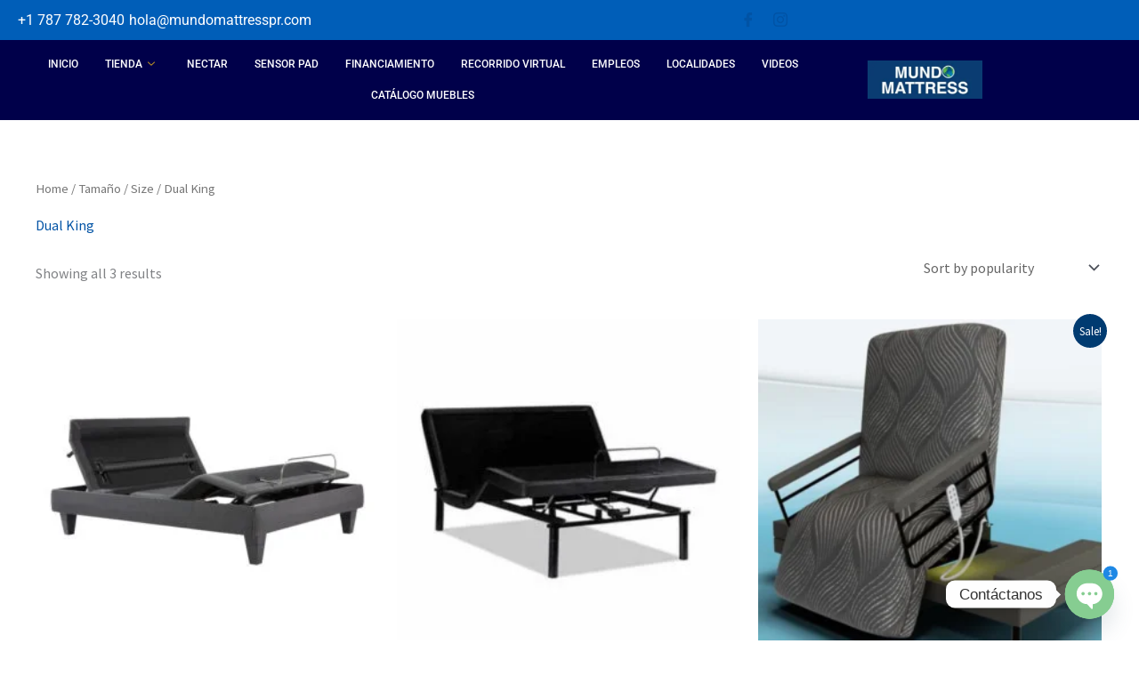

--- FILE ---
content_type: text/css
request_url: https://mundomattresspr.com/wp-content/litespeed/css/1aab7a85f85a66981878381d793a6664.css?ver=95f9c
body_size: 288
content:
.elementor-kit-2950{--e-global-color-primary:#00004A;--e-global-color-secondary:#005EB8;--e-global-color-text:#000000;--e-global-color-accent:#FF0000;--e-global-color-ee6147d:#000;--e-global-color-52ec1a83:#FFF;--e-global-color-8e6a1f5:#F3BC1B;--e-global-color-4890dd2:#1EB70B;--e-global-color-ccc92b1:#CBCBCB;--e-global-color-6e27317:#005EB8;--e-global-color-7f8ffe3:#003C71;--e-global-color-da83399:#D1DDE6;--e-global-color-a227abb:#FF0000;--e-global-typography-primary-font-weight:600;--e-global-typography-secondary-font-weight:400;--e-global-typography-text-font-weight:400;--e-global-typography-accent-font-weight:400}.elementor-kit-2950 button,.elementor-kit-2950 input[type="button"],.elementor-kit-2950 input[type="submit"],.elementor-kit-2950 .elementor-button{background-color:var(--e-global-color-secondary)}.elementor-kit-2950 e-page-transition{background-color:#FFBC7D}.elementor-section.elementor-section-boxed>.elementor-container{max-width:1200px}.e-con{--container-max-width:1200px}.elementor-widget:not(:last-child){margin-block-end:20px}.elementor-element{--widgets-spacing:20px 20px;--widgets-spacing-row:20px;--widgets-spacing-column:20px}{}h1.entry-title{display:var(--page-title-display)}@media(max-width:1024px){.elementor-section.elementor-section-boxed>.elementor-container{max-width:1024px}.e-con{--container-max-width:1024px}}@media(max-width:767px){.elementor-section.elementor-section-boxed>.elementor-container{max-width:767px}.e-con{--container-max-width:767px}}.related.products{display:none}

--- FILE ---
content_type: text/css
request_url: https://mundomattresspr.com/wp-content/litespeed/css/82e981c6dc33c95921ec7dd2eedf0aa0.css?ver=71550
body_size: 57
content:
#elementor-popup-modal-4953 .dialog-widget-content{animation-duration:0.5s;background-color:#0D003A;box-shadow:2px 8px 23px 3px rgb(0 0 0 / .2)}#elementor-popup-modal-4953{background-color:#fff0;justify-content:flex-end;align-items:flex-start;pointer-events:all}#elementor-popup-modal-4953 .dialog-message{width:360px;height:100vh;align-items:flex-start;padding:20px 20px 20px 20px}#elementor-popup-modal-4953 .dialog-close-button{display:flex;font-size:24px}#elementor-popup-modal-4953 .dialog-close-button i{color:#FFF}#elementor-popup-modal-4953 .dialog-close-button svg{fill:#FFF}#elementor-popup-modal-4953 .dialog-close-button:hover i{color:#FFF}

--- FILE ---
content_type: text/css
request_url: https://mundomattresspr.com/wp-content/litespeed/css/77ddf24584a1b19aaf7123538d14e3d9.css?ver=b6b8e
body_size: 1561
content:
.elementor-10247 .elementor-element.elementor-element-215a8bcc>.elementor-background-overlay{opacity:.5;transition:background 0.3s,border-radius 0.3s,opacity 0.3s}.elementor-10247 .elementor-element.elementor-element-215a8bcc{transition:background 0.3s,border 0.3s,border-radius 0.3s,box-shadow 0.3s;overflow:visible}.elementor-10247 .elementor-element.elementor-element-7bcbe720:not(.elementor-motion-effects-element-type-background)>.elementor-widget-wrap,.elementor-10247 .elementor-element.elementor-element-7bcbe720>.elementor-widget-wrap>.elementor-motion-effects-container>.elementor-motion-effects-layer{background-color:var(--e-global-color-accent)}.elementor-10247 .elementor-element.elementor-element-7bcbe720>.elementor-element-populated>.elementor-background-overlay{background-color:#005EB8;opacity:.5}.elementor-10247 .elementor-element.elementor-element-7bcbe720>.elementor-widget-wrap>.elementor-widget:not(.elementor-widget__width-auto):not(.elementor-widget__width-initial):not(:last-child):not(.elementor-absolute){margin-block-end:0}.elementor-10247 .elementor-element.elementor-element-7bcbe720>.elementor-element-populated{transition:background 0.3s,border 0.3s,border-radius 0.3s,box-shadow 0.3s;padding:0 0 0 0}.elementor-10247 .elementor-element.elementor-element-7bcbe720>.elementor-element-populated>.elementor-background-overlay{transition:background 0.3s,border-radius 0.3s,opacity 0.3s}.elementor-10247 .elementor-element.elementor-element-2851495b>.elementor-container>.elementor-column>.elementor-widget-wrap{align-content:center;align-items:center}.elementor-10247 .elementor-element.elementor-element-2851495b:not(.elementor-motion-effects-element-type-background),.elementor-10247 .elementor-element.elementor-element-2851495b>.elementor-motion-effects-container>.elementor-motion-effects-layer{background-color:var(--e-global-color-6e27317)}.elementor-10247 .elementor-element.elementor-element-2851495b>.elementor-background-overlay{opacity:.5;transition:background 0.3s,border-radius 0.3s,opacity 0.3s}.elementor-10247 .elementor-element.elementor-element-2851495b{transition:background 0.3s,border 0.3s,border-radius 0.3s,box-shadow 0.3s;padding:8px 0 8px 0;overflow:visible}.elementor-10247 .elementor-element.elementor-element-73921ba9>.elementor-widget-wrap>.elementor-widget:not(.elementor-widget__width-auto):not(.elementor-widget__width-initial):not(:last-child):not(.elementor-absolute){margin-block-end:0}.elementor-10247 .elementor-element.elementor-element-73921ba9>.elementor-element-populated{transition:background 0.3s,border 0.3s,border-radius 0.3s,box-shadow 0.3s;padding:0 15px 0 15px}.elementor-10247 .elementor-element.elementor-element-73921ba9>.elementor-element-populated>.elementor-background-overlay{transition:background 0.3s,border-radius 0.3s,opacity 0.3s}.elementor-10247 .elementor-element.elementor-element-2bf443f8{width:var(--container-widget-width,212.755%);max-width:212.755%;--container-widget-width:212.755%;--container-widget-flex-grow:0;--e-icon-list-icon-size:0px;--icon-vertical-offset:0px}.elementor-10247 .elementor-element.elementor-element-2bf443f8>.elementor-widget-container{margin:0 0 0 0}.elementor-10247 .elementor-element.elementor-element-2bf443f8.elementor-element{--flex-grow:0;--flex-shrink:0}.elementor-10247 .elementor-element.elementor-element-2bf443f8 .elementor-icon-list-items:not(.elementor-inline-items) .elementor-icon-list-item:not(:last-child){padding-block-end:calc(12px/2)}.elementor-10247 .elementor-element.elementor-element-2bf443f8 .elementor-icon-list-items:not(.elementor-inline-items) .elementor-icon-list-item:not(:first-child){margin-block-start:calc(12px/2)}.elementor-10247 .elementor-element.elementor-element-2bf443f8 .elementor-icon-list-items.elementor-inline-items .elementor-icon-list-item{margin-inline:calc(12px/2)}.elementor-10247 .elementor-element.elementor-element-2bf443f8 .elementor-icon-list-items.elementor-inline-items{margin-inline:calc(-12px/2)}.elementor-10247 .elementor-element.elementor-element-2bf443f8 .elementor-icon-list-items.elementor-inline-items .elementor-icon-list-item:after{inset-inline-end:calc(-12px/2)}.elementor-10247 .elementor-element.elementor-element-2bf443f8 .elementor-icon-list-icon i{color:var(--e-global-color-52ec1a83);transition:color 0.3s}.elementor-10247 .elementor-element.elementor-element-2bf443f8 .elementor-icon-list-icon svg{fill:var(--e-global-color-52ec1a83);transition:fill 0.3s}.elementor-10247 .elementor-element.elementor-element-2bf443f8 .elementor-icon-list-icon{padding-inline-end:0}.elementor-10247 .elementor-element.elementor-element-2bf443f8 .elementor-icon-list-item>.elementor-icon-list-text,.elementor-10247 .elementor-element.elementor-element-2bf443f8 .elementor-icon-list-item>a{font-family:"Roboto",Sans-serif;font-weight:400}.elementor-10247 .elementor-element.elementor-element-2bf443f8 .elementor-icon-list-text{color:var(--e-global-color-52ec1a83);transition:color 0.3s}.elementor-10247 .elementor-element.elementor-element-66bc7560>.elementor-widget-wrap>.elementor-widget:not(.elementor-widget__width-auto):not(.elementor-widget__width-initial):not(:last-child):not(.elementor-absolute){margin-block-end:0}.elementor-10247 .elementor-element.elementor-element-66bc7560>.elementor-element-populated{padding:0 15px 0 15px}.elementor-10247 .elementor-element.elementor-element-7ea8f371 .elementor-repeater-item-5eb0945>a :is(i,svg){color:var(--e-global-color-52ec1a83);fill:var(--e-global-color-52ec1a83)}.elementor-10247 .elementor-element.elementor-element-7ea8f371 .elementor-repeater-item-5eb0945>a{background-color:#fff0}.elementor-10247 .elementor-element.elementor-element-7ea8f371 .elementor-repeater-item-5eb0945>a:hover{color:var(--e-global-color-accent)}.elementor-10247 .elementor-element.elementor-element-7ea8f371 .elementor-repeater-item-5eb0945>a:hover svg path{stroke:var(--e-global-color-accent);fill:var(--e-global-color-accent)}.elementor-10247 .elementor-element.elementor-element-7ea8f371 .elementor-repeater-item-e2aa959>a :is(i,svg){color:var(--e-global-color-52ec1a83);fill:var(--e-global-color-52ec1a83)}.elementor-10247 .elementor-element.elementor-element-7ea8f371 .elementor-repeater-item-e2aa959>a:hover{color:#e4405f}.elementor-10247 .elementor-element.elementor-element-7ea8f371 .elementor-repeater-item-e2aa959>a:hover svg path{stroke:#e4405f;fill:#e4405f}.elementor-10247 .elementor-element.elementor-element-7ea8f371 .ekit_social_media{text-align:right}.elementor-10247 .elementor-element.elementor-element-7ea8f371 .ekit_social_media>li>a{text-align:center;text-decoration:none}.elementor-10247 .elementor-element.elementor-element-7ea8f371 .ekit_social_media>li{display:inline-block;margin:0 0 0 20px}.elementor-10247 .elementor-element.elementor-element-396c23b0>.elementor-container>.elementor-column>.elementor-widget-wrap{align-content:center;align-items:center}.elementor-10247 .elementor-element.elementor-element-396c23b0:not(.elementor-motion-effects-element-type-background),.elementor-10247 .elementor-element.elementor-element-396c23b0>.elementor-motion-effects-container>.elementor-motion-effects-layer{background-color:#00004A}.elementor-10247 .elementor-element.elementor-element-396c23b0{transition:background 0.3s,border 0.3s,border-radius 0.3s,box-shadow 0.3s;padding:10px 0 10px 0;overflow:visible}.elementor-10247 .elementor-element.elementor-element-396c23b0>.elementor-background-overlay{transition:background 0.3s,border-radius 0.3s,opacity 0.3s}.elementor-10247 .elementor-element.elementor-element-3b25798a>.elementor-widget-wrap>.elementor-widget:not(.elementor-widget__width-auto):not(.elementor-widget__width-initial):not(:last-child):not(.elementor-absolute){margin-block-end:0}.elementor-10247 .elementor-element.elementor-element-3b25798a>.elementor-element-populated{padding:0 15px 0 15px}.elementor-10247 .elementor-element.elementor-element-7deda29 .elementskit-navbar-nav .elementskit-submenu-panel>li>a:hover,.elementor-10247 .elementor-element.elementor-element-7deda29 .elementskit-navbar-nav .elementskit-submenu-panel>li>a:focus,.elementor-10247 .elementor-element.elementor-element-7deda29 .elementskit-navbar-nav .elementskit-submenu-panel>li>a:active,.elementor-10247 .elementor-element.elementor-element-7deda29 .elementskit-navbar-nav .elementskit-submenu-panel>li:hover>a{background-color:#fff0;background-image:linear-gradient(180deg,var(--e-global-color-8e6a1f5) 0%,#f2295b 100%)}.elementor-10247 .elementor-element.elementor-element-7deda29 .elementskit-menu-hamburger:hover{background-color:var(--e-global-color-8e6a1f5)}.elementor-10247 .elementor-element.elementor-element-7deda29{width:var(--container-widget-width,98.977%);max-width:98.977%;--container-widget-width:98.977%;--container-widget-flex-grow:0;z-index:15}.elementor-10247 .elementor-element.elementor-element-7deda29.elementor-element{--flex-grow:0;--flex-shrink:0}.elementor-10247 .elementor-element.elementor-element-7deda29 .elementskit-menu-container{height:70px;border-radius:0 0 0 0}.elementor-10247 .elementor-element.elementor-element-7deda29 .elementskit-navbar-nav>li>a{font-family:"Roboto",Sans-serif;font-size:12px;font-weight:500;text-transform:uppercase;color:var(--e-global-color-52ec1a83);padding:0 15px 0 15px}.elementor-10247 .elementor-element.elementor-element-7deda29 .elementskit-navbar-nav>li>a:hover{color:#FE0467}.elementor-10247 .elementor-element.elementor-element-7deda29 .elementskit-navbar-nav>li>a:focus{color:#FE0467}.elementor-10247 .elementor-element.elementor-element-7deda29 .elementskit-navbar-nav>li>a:active{color:#FE0467}.elementor-10247 .elementor-element.elementor-element-7deda29 .elementskit-navbar-nav>li:hover>a{color:#FE0467}.elementor-10247 .elementor-element.elementor-element-7deda29 .elementskit-navbar-nav>li:hover>a .elementskit-submenu-indicator{color:#FE0467}.elementor-10247 .elementor-element.elementor-element-7deda29 .elementskit-navbar-nav>li>a:hover .elementskit-submenu-indicator{color:#FE0467}.elementor-10247 .elementor-element.elementor-element-7deda29 .elementskit-navbar-nav>li>a:focus .elementskit-submenu-indicator{color:#FE0467}.elementor-10247 .elementor-element.elementor-element-7deda29 .elementskit-navbar-nav>li>a:active .elementskit-submenu-indicator{color:#FE0467}.elementor-10247 .elementor-element.elementor-element-7deda29 .elementskit-navbar-nav>li.current-menu-item>a{color:#FE0467}.elementor-10247 .elementor-element.elementor-element-7deda29 .elementskit-navbar-nav>li.current-menu-ancestor>a{color:#FE0467}.elementor-10247 .elementor-element.elementor-element-7deda29 .elementskit-navbar-nav>li.current-menu-ancestor>a .elementskit-submenu-indicator{color:#FE0467}.elementor-10247 .elementor-element.elementor-element-7deda29 .elementskit-navbar-nav>li>a .elementskit-submenu-indicator{font-size:8px;color:var(--e-global-color-8e6a1f5);fill:var(--e-global-color-8e6a1f5)}.elementor-10247 .elementor-element.elementor-element-7deda29 .elementskit-navbar-nav>li>a .ekit-submenu-indicator-icon{font-size:8px;color:var(--e-global-color-8e6a1f5);fill:var(--e-global-color-8e6a1f5)}.elementor-10247 .elementor-element.elementor-element-7deda29 .elementskit-navbar-nav .elementskit-submenu-panel>li>a{font-family:"Poppins",Sans-serif;font-size:15px;font-weight:400;padding:6px 0 7px 0;color:var(--e-global-color-text)}.elementor-10247 .elementor-element.elementor-element-7deda29 .elementskit-navbar-nav .elementskit-submenu-panel>li>a:hover{color:#121147}.elementor-10247 .elementor-element.elementor-element-7deda29 .elementskit-navbar-nav .elementskit-submenu-panel>li>a:focus{color:#121147}.elementor-10247 .elementor-element.elementor-element-7deda29 .elementskit-navbar-nav .elementskit-submenu-panel>li>a:active{color:#121147}.elementor-10247 .elementor-element.elementor-element-7deda29 .elementskit-navbar-nav .elementskit-submenu-panel>li:hover>a{color:#121147}.elementor-10247 .elementor-element.elementor-element-7deda29 .elementskit-navbar-nav .elementskit-submenu-panel>li.current-menu-item>a{color:#707070!important}.elementor-10247 .elementor-element.elementor-element-7deda29 .elementskit-submenu-panel{padding:15px 15px 15px 25px}.elementor-10247 .elementor-element.elementor-element-7deda29 .elementskit-navbar-nav .elementskit-submenu-panel{border-radius:0 0 0 0;min-width:220px;box-shadow:0 0 10px 0 rgb(0 0 0 / .12)}.elementor-10247 .elementor-element.elementor-element-7deda29 .elementskit-menu-hamburger{float:right;border-style:none}.elementor-10247 .elementor-element.elementor-element-7deda29 .elementskit-menu-hamburger>.ekit-menu-icon{font-size:18px;color:var(--e-global-color-52ec1a83)}.elementor-10247 .elementor-element.elementor-element-7deda29 .elementskit-menu-hamburger .elementskit-menu-hamburger-icon{background-color:var(--e-global-color-52ec1a83)}.elementor-10247 .elementor-element.elementor-element-7deda29 .elementskit-menu-hamburger:hover .elementskit-menu-hamburger-icon{background-color:var(--e-global-color-52ec1a83)}.elementor-10247 .elementor-element.elementor-element-7deda29 .elementskit-menu-hamburger:hover>.ekit-menu-icon{color:var(--e-global-color-52ec1a83)}.elementor-10247 .elementor-element.elementor-element-7deda29 .elementskit-menu-close{color:var(--e-global-color-52ec1a83)}.elementor-10247 .elementor-element.elementor-element-7deda29 .elementskit-menu-close:hover{color:var(--e-global-color-8e6a1f5)}.elementor-10247 .elementor-element.elementor-element-326d68d1>.elementor-widget-wrap>.elementor-widget:not(.elementor-widget__width-auto):not(.elementor-widget__width-initial):not(:last-child):not(.elementor-absolute){margin-block-end:0}.elementor-10247 .elementor-element.elementor-element-326d68d1>.elementor-element-populated{transition:background 0.3s,border 0.3s,border-radius 0.3s,box-shadow 0.3s;padding:0 15px 0 15px}.elementor-10247 .elementor-element.elementor-element-326d68d1>.elementor-element-populated>.elementor-background-overlay{transition:background 0.3s,border-radius 0.3s,opacity 0.3s}.elementor-10247 .elementor-element.elementor-element-dbb0d88{width:var(--container-widget-width,44.555%);max-width:44.555%;--container-widget-width:44.555%;--container-widget-flex-grow:0;text-align:end}.elementor-10247 .elementor-element.elementor-element-dbb0d88.elementor-element{--flex-grow:0;--flex-shrink:0}@media(min-width:768px){.elementor-10247 .elementor-element.elementor-element-73921ba9{width:31.249%}.elementor-10247 .elementor-element.elementor-element-66bc7560{width:43.751%}.elementor-10247 .elementor-element.elementor-element-3b25798a{width:75%}.elementor-10247 .elementor-element.elementor-element-326d68d1{width:25%}}@media(max-width:1024px){.elementor-10247 .elementor-element.elementor-element-2bf443f8 .elementor-icon-list-items:not(.elementor-inline-items) .elementor-icon-list-item:not(:last-child){padding-block-end:calc(9px/2)}.elementor-10247 .elementor-element.elementor-element-2bf443f8 .elementor-icon-list-items:not(.elementor-inline-items) .elementor-icon-list-item:not(:first-child){margin-block-start:calc(9px/2)}.elementor-10247 .elementor-element.elementor-element-2bf443f8 .elementor-icon-list-items.elementor-inline-items .elementor-icon-list-item{margin-inline:calc(9px/2)}.elementor-10247 .elementor-element.elementor-element-2bf443f8 .elementor-icon-list-items.elementor-inline-items{margin-inline:calc(-9px/2)}.elementor-10247 .elementor-element.elementor-element-2bf443f8 .elementor-icon-list-items.elementor-inline-items .elementor-icon-list-item:after{inset-inline-end:calc(-9px/2)}.elementor-10247 .elementor-element.elementor-element-7deda29 .elementskit-nav-identity-panel{padding:10px 0 10px 0}.elementor-10247 .elementor-element.elementor-element-7deda29 .elementskit-menu-container{max-width:350px;border-radius:0 0 0 0}.elementor-10247 .elementor-element.elementor-element-7deda29 .elementskit-navbar-nav>li>a{color:#000;padding:10px 15px 10px 15px}.elementor-10247 .elementor-element.elementor-element-7deda29 .elementskit-navbar-nav .elementskit-submenu-panel>li>a{padding:15px 15px 15px 15px}.elementor-10247 .elementor-element.elementor-element-7deda29 .elementskit-navbar-nav .elementskit-submenu-panel{border-radius:0 0 0 0}.elementor-10247 .elementor-element.elementor-element-7deda29 .elementskit-menu-hamburger{padding:8px 8px 8px 8px;width:45px;border-radius:3px}.elementor-10247 .elementor-element.elementor-element-7deda29 .elementskit-menu-close{padding:8px 8px 8px 8px;margin:12px 12px 12px 12px;width:45px;border-radius:3px}.elementor-10247 .elementor-element.elementor-element-7deda29 .elementskit-nav-logo>img{max-width:160px;max-height:60px}.elementor-10247 .elementor-element.elementor-element-7deda29 .elementskit-nav-logo{margin:5px 0 5px 0;padding:5px 5px 5px 5px}}@media(max-width:767px){.elementor-10247 .elementor-element.elementor-element-7ea8f371>.elementor-widget-container{padding:5px 0 5px 0}.elementor-10247 .elementor-element.elementor-element-7ea8f371 .ekit_social_media{text-align:left}.elementor-10247 .elementor-element.elementor-element-3b25798a{width:20%}.elementor-10247 .elementor-element.elementor-element-7deda29 .elementskit-navbar-nav>li>a .elementskit-submenu-indicator{font-size:16px}.elementor-10247 .elementor-element.elementor-element-7deda29 .elementskit-navbar-nav>li>a .ekit-submenu-indicator-icon{font-size:16px}.elementor-10247 .elementor-element.elementor-element-7deda29 .elementskit-navbar-nav .elementskit-submenu-panel>li>a{color:var(--e-global-color-primary)}.elementor-10247 .elementor-element.elementor-element-7deda29 .elementskit-navbar-nav .elementskit-submenu-panel>li.current-menu-item>a{color:var(--e-global-color-secondary)}.elementor-10247 .elementor-element.elementor-element-7deda29 .elementskit-menu-hamburger{float:left}.elementor-10247 .elementor-element.elementor-element-7deda29 .elementskit-menu-hamburger>.ekit-menu-icon{font-size:15px}.elementor-10247 .elementor-element.elementor-element-7deda29 .elementskit-nav-logo>img{max-width:60px;max-height:30px}.elementor-10247 .elementor-element.elementor-element-326d68d1{width:75%}.elementor-10247 .elementor-element.elementor-element-dbb0d88{width:var(--container-widget-width,145.75px);max-width:145.75px;--container-widget-width:145.75px;--container-widget-flex-grow:0}}

--- FILE ---
content_type: text/css
request_url: https://mundomattresspr.com/wp-content/litespeed/css/670da50de697b9d272219ef04b2908fc.css?ver=2a026
body_size: 1141
content:
.elementor-10340 .elementor-element.elementor-element-b9b6160{--display:flex;--position:fixed;top:0;overflow:visible}body:not(.rtl) .elementor-10340 .elementor-element.elementor-element-b9b6160{left:0}body.rtl .elementor-10340 .elementor-element.elementor-element-b9b6160{right:0}.elementor-10340 .elementor-element.elementor-element-09461e7{--spacer-size:50px}.elementor-10340 .elementor-element.elementor-element-503ed7e4:not(.elementor-motion-effects-element-type-background),.elementor-10340 .elementor-element.elementor-element-503ed7e4>.elementor-motion-effects-container>.elementor-motion-effects-layer{background-color:#FFF}.elementor-10340 .elementor-element.elementor-element-503ed7e4{box-shadow:0 10px 25px 0 rgb(0 0 0 / .1);transition:background 0.3s,border 0.3s,border-radius 0.3s,box-shadow 0.3s;margin-top:0;margin-bottom:0;overflow:visible}.elementor-10340 .elementor-element.elementor-element-503ed7e4>.elementor-background-overlay{transition:background 0.3s,border-radius 0.3s,opacity 0.3s}.elementor-10340 .elementor-element.elementor-element-2b01ce71:not(.elementor-motion-effects-element-type-background),.elementor-10340 .elementor-element.elementor-element-2b01ce71>.elementor-motion-effects-container>.elementor-motion-effects-layer{background-color:#F5F5F578}.elementor-10340 .elementor-element.elementor-element-2b01ce71{transition:background 0.3s,border 0.3s,border-radius 0.3s,box-shadow 0.3s;margin-top:0;margin-bottom:35px;padding:0 0 3px 0;overflow:visible}.elementor-10340 .elementor-element.elementor-element-2b01ce71>.elementor-background-overlay{transition:background 0.3s,border-radius 0.3s,opacity 0.3s}.elementor-10340 .elementor-element.elementor-element-3b78deb2>.elementor-element-populated{padding:35px 0 92px 35px}.elementor-10340 .elementor-element.elementor-element-82ad2fd .elementskit-section-title-wraper .elementskit-section-title{color:var(--e-global-color-accent);margin:0 0 0 0;font-family:"Roboto",Sans-serif;font-size:20px;font-weight:500;text-transform:uppercase}.elementor-10340 .elementor-element.elementor-element-82ad2fd .elementskit-section-title-wraper .elementskit-section-title:hover{color:var(--e-global-color-secondary)}.elementor-10340 .elementor-element.elementor-element-82ad2fd .elementskit-section-title-wraper .elementskit-section-title>span{color:var(--e-global-color-primary)}.elementor-10340 .elementor-element.elementor-element-82ad2fd .elementskit-section-title-wraper .elementskit-section-title:hover>span{color:#000}.elementor-10340 .elementor-element.elementor-element-82ad2fd .elementskit-section-title-wraper .elementskit-section-title span:last-child,.elementor-10340 .elementor-element.elementor-element-82ad2fd .elementskit-section-title-wraper .elementskit-section-title>span{font-size:20px}.elementor-10340 .elementor-element.elementor-element-701fb183>.elementor-widget-container{padding:0 0 0 0}.elementor-10340 .elementor-element.elementor-element-701fb183 .ekit_page_list_content{flex-direction:row}.elementor-10340 .elementor-element.elementor-element-701fb183 .elementor-icon-list-icon{display:flex;align-items:center;justify-content:center;width:14px}.elementor-10340 .elementor-element.elementor-element-701fb183 .elementor-icon-list-icon i{font-size:14px}.elementor-10340 .elementor-element.elementor-element-701fb183 .elementor-icon-list-icon svg{max-width:14px}.elementor-10340 .elementor-element.elementor-element-701fb183 .elementor-icon-list-text{color:var(--e-global-color-astglobalcolor7);margin:0 0 15px 0}.elementor-10340 .elementor-element.elementor-element-701fb183 .elementor-icon-list-item:hover .elementor-icon-list-text{color:var(--e-global-color-secondary)}.elementor-10340 .elementor-element.elementor-element-701fb183 .elementor-icon-list-item{font-size:18px;line-height:1em}.elementor-10340 .elementor-element.elementor-element-701fb183 .ekit_menu_label{align-self:center}.elementor-10340 .elementor-element.elementor-element-1ce8d2b7 .elementskit-section-title-wraper .elementskit-section-title{color:var(--e-global-color-accent);margin:0 0 0 0;font-family:"Roboto",Sans-serif;font-size:20px;font-weight:500;text-transform:uppercase}.elementor-10340 .elementor-element.elementor-element-1ce8d2b7 .elementskit-section-title-wraper .elementskit-section-title:hover{color:var(--e-global-color-secondary)}.elementor-10340 .elementor-element.elementor-element-1ce8d2b7 .elementskit-section-title-wraper .elementskit-section-title>span{color:#000}.elementor-10340 .elementor-element.elementor-element-1ce8d2b7 .elementskit-section-title-wraper .elementskit-section-title:hover>span{color:#000}.elementor-10340 .elementor-element.elementor-element-216e3352>.elementor-widget-container{margin:0 0 0 0;padding:0 0 0 0}.elementor-10340 .elementor-element.elementor-element-216e3352 .ekit_page_list_content{flex-direction:row}.elementor-10340 .elementor-element.elementor-element-216e3352 .elementor-icon-list-icon{display:flex;align-items:center;justify-content:center;width:14px}.elementor-10340 .elementor-element.elementor-element-216e3352 .elementor-icon-list-icon i{font-size:14px}.elementor-10340 .elementor-element.elementor-element-216e3352 .elementor-icon-list-icon svg{max-width:14px}.elementor-10340 .elementor-element.elementor-element-216e3352 .elementor-icon-list-text{color:#424242;margin:0 0 15px 0}.elementor-10340 .elementor-element.elementor-element-216e3352 .elementor-icon-list-item:hover .elementor-icon-list-text{color:var(--e-global-color-secondary)}.elementor-10340 .elementor-element.elementor-element-216e3352 .elementor-icon-list-item{font-size:18px;line-height:1em}.elementor-10340 .elementor-element.elementor-element-216e3352 .ekit_menu_subtitle{color:var(--e-global-color-text)}.elementor-10340 .elementor-element.elementor-element-216e3352 .ekit_menu_label{align-self:center}.elementor-10340 .elementor-element.elementor-element-36794dbf>.elementor-element-populated{padding:35px 0 30px 30px}.elementor-10340 .elementor-element.elementor-element-67e895c .elementskit-section-title-wraper .elementskit-section-title{color:var(--e-global-color-accent);margin:0 0 0 0;font-family:"Roboto",Sans-serif;font-size:20px;font-weight:500;text-transform:uppercase}.elementor-10340 .elementor-element.elementor-element-67e895c .elementskit-section-title-wraper .elementskit-section-title:hover{color:var(--e-global-color-secondary)}.elementor-10340 .elementor-element.elementor-element-67e895c .elementskit-section-title-wraper .elementskit-section-title>span{color:#000}.elementor-10340 .elementor-element.elementor-element-67e895c .elementskit-section-title-wraper .elementskit-section-title:hover>span{color:#000}.elementor-10340 .elementor-element.elementor-element-3840ac9>.elementor-widget-container{padding:0 0 0 0}.elementor-10340 .elementor-element.elementor-element-3840ac9 .ekit_page_list_content{flex-direction:row}.elementor-10340 .elementor-element.elementor-element-3840ac9 .elementor-icon-list-icon{display:flex;align-items:center;justify-content:center;width:14px}.elementor-10340 .elementor-element.elementor-element-3840ac9 .elementor-icon-list-icon i{font-size:14px}.elementor-10340 .elementor-element.elementor-element-3840ac9 .elementor-icon-list-icon svg{max-width:14px}.elementor-10340 .elementor-element.elementor-element-3840ac9 .elementor-icon-list-text{color:var(--e-global-color-astglobalcolor7);margin:0 0 15px 0}.elementor-10340 .elementor-element.elementor-element-3840ac9 .elementor-icon-list-item:hover .elementor-icon-list-text{color:var(--e-global-color-secondary)}.elementor-10340 .elementor-element.elementor-element-3840ac9 .elementor-icon-list-item{font-size:18px;line-height:1em}.elementor-10340 .elementor-element.elementor-element-3840ac9 .ekit_menu_label{align-self:center}.elementor-10340 .elementor-element.elementor-element-124ae8d2 .elementskit-section-title-wraper .elementskit-section-title{color:var(--e-global-color-accent);margin:0 0 0 0;font-family:"Roboto",Sans-serif;font-size:20px;font-weight:500;text-transform:uppercase}.elementor-10340 .elementor-element.elementor-element-124ae8d2 .elementskit-section-title-wraper .elementskit-section-title:hover{color:var(--e-global-color-secondary)}.elementor-10340 .elementor-element.elementor-element-124ae8d2 .elementskit-section-title-wraper .elementskit-section-title>span{color:#000}.elementor-10340 .elementor-element.elementor-element-124ae8d2 .elementskit-section-title-wraper .elementskit-section-title:hover>span{color:#000}.elementor-10340 .elementor-element.elementor-element-27792373 .ekit_page_list_content{flex-direction:row}.elementor-10340 .elementor-element.elementor-element-27792373 .elementor-icon-list-icon{display:flex;align-items:center;justify-content:center;width:14px}.elementor-10340 .elementor-element.elementor-element-27792373 .elementor-icon-list-icon i{font-size:14px}.elementor-10340 .elementor-element.elementor-element-27792373 .elementor-icon-list-icon svg{max-width:14px}.elementor-10340 .elementor-element.elementor-element-27792373 .elementor-icon-list-text{color:var(--e-global-color-astglobalcolor7);margin:0 0 15px 0}.elementor-10340 .elementor-element.elementor-element-27792373 .elementor-icon-list-item:hover .elementor-icon-list-text{color:var(--e-global-color-secondary)}.elementor-10340 .elementor-element.elementor-element-27792373 .elementor-icon-list-item{font-size:18px;line-height:1em}.elementor-10340 .elementor-element.elementor-element-27792373 .ekit_menu_label{align-self:center}.elementor-10340 .elementor-element.elementor-element-876bcf0>.elementor-element-populated{padding:35px 0 30px 30px}.elementor-10340 .elementor-element.elementor-element-4ce0556 .elementskit-section-title-wraper .elementskit-section-title{color:var(--e-global-color-accent);margin:0 0 0 0;font-family:"Roboto",Sans-serif;font-size:20px;font-weight:500;text-transform:uppercase}.elementor-10340 .elementor-element.elementor-element-4ce0556 .elementskit-section-title-wraper .elementskit-section-title:hover{color:var(--e-global-color-secondary)}.elementor-10340 .elementor-element.elementor-element-4ce0556 .elementskit-section-title-wraper .elementskit-section-title>span{color:#000}.elementor-10340 .elementor-element.elementor-element-4ce0556 .elementskit-section-title-wraper .elementskit-section-title:hover>span{color:#000}.elementor-10340 .elementor-element.elementor-element-701cd314 .ekit_page_list_content{flex-direction:row}.elementor-10340 .elementor-element.elementor-element-701cd314 .elementor-icon-list-icon{display:flex;align-items:center;justify-content:center;width:14px}.elementor-10340 .elementor-element.elementor-element-701cd314 .elementor-icon-list-icon i{font-size:14px}.elementor-10340 .elementor-element.elementor-element-701cd314 .elementor-icon-list-icon svg{max-width:14px}.elementor-10340 .elementor-element.elementor-element-701cd314 .elementor-icon-list-text{color:var(--e-global-color-astglobalcolor7);margin:0 0 15px 0}.elementor-10340 .elementor-element.elementor-element-701cd314 .elementor-icon-list-item:hover .elementor-icon-list-text{color:var(--e-global-color-secondary)}.elementor-10340 .elementor-element.elementor-element-701cd314 .elementor-icon-list-item{font-size:18px;line-height:1em}.elementor-10340 .elementor-element.elementor-element-701cd314 .ekit_menu_label{align-self:center}.elementor-10340 .elementor-element.elementor-element-6e7652e .elementskit-section-title-wraper .elementskit-section-title{color:var(--e-global-color-accent);margin:0 0 0 0;font-family:"Roboto",Sans-serif;font-size:20px;font-weight:500;text-transform:uppercase}.elementor-10340 .elementor-element.elementor-element-6e7652e .elementskit-section-title-wraper .elementskit-section-title:hover{color:var(--e-global-color-secondary)}.elementor-10340 .elementor-element.elementor-element-6e7652e .elementskit-section-title-wraper .elementskit-section-title>span{color:#000}.elementor-10340 .elementor-element.elementor-element-6e7652e .elementskit-section-title-wraper .elementskit-section-title:hover>span{color:#000}.elementor-10340 .elementor-element.elementor-element-f3f6d5d .ekit_page_list_content{flex-direction:row}.elementor-10340 .elementor-element.elementor-element-f3f6d5d .elementor-icon-list-icon{display:flex;align-items:center;justify-content:center;width:14px}.elementor-10340 .elementor-element.elementor-element-f3f6d5d .elementor-icon-list-icon i{font-size:14px}.elementor-10340 .elementor-element.elementor-element-f3f6d5d .elementor-icon-list-icon svg{max-width:14px}.elementor-10340 .elementor-element.elementor-element-f3f6d5d .elementor-icon-list-text{color:var(--e-global-color-astglobalcolor7);margin:0 0 15px 0}.elementor-10340 .elementor-element.elementor-element-f3f6d5d .elementor-icon-list-item:hover .elementor-icon-list-text{color:var(--e-global-color-secondary)}.elementor-10340 .elementor-element.elementor-element-f3f6d5d .elementor-icon-list-item{font-size:18px;line-height:1em}.elementor-10340 .elementor-element.elementor-element-f3f6d5d .ekit_menu_label{align-self:center}.elementor-10340 .elementor-element.elementor-element-70cd14d>.elementor-element-populated{padding:35px 0 30px 30px}.elementor-10340 .elementor-element.elementor-element-2791e60 .elementskit-section-title-wraper .elementskit-section-title{color:var(--e-global-color-accent);margin:0 0 0 0;font-family:"Roboto",Sans-serif;font-size:20px;font-weight:500;text-transform:uppercase}.elementor-10340 .elementor-element.elementor-element-2791e60 .elementskit-section-title-wraper .elementskit-section-title:hover{color:var(--e-global-color-secondary)}.elementor-10340 .elementor-element.elementor-element-2791e60 .elementskit-section-title-wraper .elementskit-section-title>span{color:#000}.elementor-10340 .elementor-element.elementor-element-2791e60 .elementskit-section-title-wraper .elementskit-section-title:hover>span{color:#000}.elementor-10340 .elementor-element.elementor-element-b9baa0d .ekit_page_list_content{flex-direction:row}.elementor-10340 .elementor-element.elementor-element-b9baa0d .elementor-icon-list-icon{display:flex;align-items:center;justify-content:center;width:14px}.elementor-10340 .elementor-element.elementor-element-b9baa0d .elementor-icon-list-icon i{font-size:14px}.elementor-10340 .elementor-element.elementor-element-b9baa0d .elementor-icon-list-icon svg{max-width:14px}.elementor-10340 .elementor-element.elementor-element-b9baa0d .elementor-icon-list-text{color:var(--e-global-color-astglobalcolor7);margin:0 0 15px 0}.elementor-10340 .elementor-element.elementor-element-b9baa0d .elementor-icon-list-item:hover .elementor-icon-list-text{color:var(--e-global-color-secondary)}.elementor-10340 .elementor-element.elementor-element-b9baa0d .elementor-icon-list-item{font-size:18px;line-height:1em}.elementor-10340 .elementor-element.elementor-element-b9baa0d .ekit_menu_label{align-self:center}.elementor-10340 .elementor-element.elementor-element-131ee8d .elementskit-section-title-wraper .elementskit-section-title{color:var(--e-global-color-accent);text-shadow:0 0 10px rgb(0 0 0 / .3);margin:0 0 0 0;font-family:"Roboto",Sans-serif;font-size:20px;font-weight:500;text-transform:uppercase}.elementor-10340 .elementor-element.elementor-element-131ee8d .elementskit-section-title-wraper .elementskit-section-title:hover{color:var(--e-global-color-secondary)}.elementor-10340 .elementor-element.elementor-element-131ee8d .elementskit-section-title-wraper .elementskit-section-title>span{color:#000}.elementor-10340 .elementor-element.elementor-element-131ee8d .elementskit-section-title-wraper .elementskit-section-title:hover>span{color:#000}.elementor-10340 .elementor-element.elementor-element-9993294 .ekit_page_list_content{flex-direction:row}.elementor-10340 .elementor-element.elementor-element-9993294 .elementor-icon-list-icon{display:flex;align-items:center;justify-content:center;width:14px}.elementor-10340 .elementor-element.elementor-element-9993294 .elementor-icon-list-icon i{font-size:14px}.elementor-10340 .elementor-element.elementor-element-9993294 .elementor-icon-list-icon svg{max-width:14px}.elementor-10340 .elementor-element.elementor-element-9993294 .elementor-icon-list-text{color:var(--e-global-color-astglobalcolor7);margin:0 0 15px 0}.elementor-10340 .elementor-element.elementor-element-9993294 .elementor-icon-list-item:hover .elementor-icon-list-text{color:var(--e-global-color-secondary)}.elementor-10340 .elementor-element.elementor-element-9993294 .elementor-icon-list-item{font-size:18px;line-height:1em}.elementor-10340 .elementor-element.elementor-element-9993294 .ekit_menu_label{align-self:center}.elementor-10340 .elementor-element.elementor-element-8bf4e37 .ekit_page_list_content{flex-direction:row}.elementor-10340 .elementor-element.elementor-element-8bf4e37 .elementor-icon-list-icon{display:flex;align-items:center;justify-content:center;width:14px}.elementor-10340 .elementor-element.elementor-element-8bf4e37 .elementor-icon-list-icon i{font-size:14px}.elementor-10340 .elementor-element.elementor-element-8bf4e37 .elementor-icon-list-icon svg{max-width:14px}.elementor-10340 .elementor-element.elementor-element-8bf4e37 .elementor-icon-list-text{color:var(--e-global-color-astglobalcolor7);margin:0 0 15px 0}.elementor-10340 .elementor-element.elementor-element-8bf4e37 .elementor-icon-list-item:hover .elementor-icon-list-text{color:var(--e-global-color-secondary)}.elementor-10340 .elementor-element.elementor-element-8bf4e37 .elementor-icon-list-item{font-size:18px;line-height:1em}.elementor-10340 .elementor-element.elementor-element-8bf4e37 .ekit_menu_label{align-self:center}.elementor-10340 .elementor-element.elementor-element-50062b04{width:auto;max-width:auto;bottom:-106px}body:not(.rtl) .elementor-10340 .elementor-element.elementor-element-50062b04{right:-89px}body.rtl .elementor-10340 .elementor-element.elementor-element-50062b04{left:-89px}@media(max-width:1024px){body:not(.rtl) .elementor-10340 .elementor-element.elementor-element-50062b04{right:-99.5px}body.rtl .elementor-10340 .elementor-element.elementor-element-50062b04{left:-99.5px}.elementor-10340 .elementor-element.elementor-element-50062b04{bottom:-122px}}@media(max-width:1024px) and (min-width:768px){.elementor-10340 .elementor-element.elementor-element-3b78deb2{width:100%}.elementor-10340 .elementor-element.elementor-element-36794dbf{width:100%}.elementor-10340 .elementor-element.elementor-element-876bcf0{width:100%}.elementor-10340 .elementor-element.elementor-element-70cd14d{width:100%}}

--- FILE ---
content_type: application/x-javascript
request_url: https://mundomattresspr.com/wp-content/litespeed/js/b321aa4558966e7a3db44e5625825b07.js?ver=c8ea2
body_size: 1753
content:
let WPFormsRepeaterField=window.WPFormsRepeaterField||((e,r,o)=>{let l={},n={init(){o(n.ready)},ready(){l.$doc=o(e),n.initClones(l.$doc),n.updateAllFieldsCloneList(l.$doc),n.initDescriptions(l.$doc,"init"),n.events(),o(r).resize(WPFormsUtils.debounce(()=>n.initDescriptions(l.$doc,"init"),50))},events(){l.$doc.off("click.WPFormsRepeaterAdd").on("click.WPFormsRepeaterAdd",".wpforms-field-repeater-button-add",n.buttonAddClick).on("click",".wpforms-field-repeater-button-remove",n.buttonRemoveClick).on("wpformsProcessConditionalsField",n.processConditionalsField).on("wpformsPageChange",n.pageChange)},initClones(e){var i=e.hasClass("wpforms-field-repeater")?"":".wpforms-field-repeater ",t=e.find(i+"> .wpforms-field-repeater-display-rows .wpforms-field-repeater-display-rows-buttons"),i=e.find(i+"> .wpforms-field-repeater-display-blocks-buttons");n.initRowsButtons(t),n.initBlocksButtons(i),e.find(".wpforms-field-repeater-clone-wrap .wpforms-field-repeater-display-rows-buttons").addClass("wpforms-init"),n.initRichTextClones(e.find(".wpforms-field-repeater-clone-wrap"))},initRowsButtons(e){e.each(function(){var e=o(this),i=e.siblings(".wpforms-layout-column").find(".wpforms-field:not(.wpforms-field-hidden)"),t=i.last().find(".wpforms-field-label"),s=(t.length?r.getComputedStyle(t.get(0)):null)?.getPropertyValue("--wpforms-field-size-input-spacing")||0,t=(t.outerHeight()||0)+Number.parseInt(s,10)+10;i.length?(e.toggleClass("wpforms-init",0<i.length).css({top:t}),n.initMinMaxRows(e)):n.removeAllButtons(e.closest(".wpforms-field-repeater"))})},initBlocksButtons(e){e.each(function(){var e=o(this),i=e.closest(".wpforms-field-repeater");i.find(".wpforms-field-repeater-display-blocks .wpforms-field:not(.wpforms-field-hidden)").length?n.initMinMaxRows(e):n.removeAllButtons(i)})},removeAllButtons(e){e.find(`
					.wpforms-field-repeater-display-blocks-buttons,
					.wpforms-field-repeater-display-rows-buttons
				`).remove()},initMinMaxRows(e){var e=e.closest(".wpforms-field-repeater"),i=e.find(".wpforms-field-repeater-display-rows-buttons, .wpforms-field-repeater-display-blocks-buttons"),t=e.data("rows-min")||1,s=(i.find("button").removeClass("wpforms-disabled"),e.find("> .wpforms-field-layout-rows, .wpforms-field-repeater-clone-wrap")),s=s.length<=t?t:1;e.find(`.wpforms-field-layout-rows:lt(${s}),
				.wpforms-field-repeater-display-blocks-buttons:lt(${s})`).find(".wpforms-field-repeater-button-remove").addClass("wpforms-disabled").attr("tabindex","-1");let r=i.length>=e.data("rows-max");i.find(".wpforms-field-repeater-button-add").toggleClass("wpforms-disabled",r).attr("tabindex",()=>r?"-1":null)},buttonAddClick(){var t=o(this);if(!t.hasClass("wpforms-disabled")){let i=t.closest(".wpforms-field-repeater");var s=i.data("field-id"),r=i.closest(".wpforms-form").data("formid"),s=o(".tmpl-wpforms-field-repeater-template-"+s+"-"+r).first().text();if(s.length){r=i.data("clone-num")||2,s=s.replaceAll("{CLONE}",r),r=(i.data("clone-num",r+1),t.closest(".wpforms-field-repeater-clone-wrap"));r=(r=r.length?r:t.closest(".wpforms-field-layout-rows")).length?r:i.find("> .wpforms-field-repeater-display-blocks-buttons");let e=o(s);e.hide(),e.find(".wpforms-field-repeater-display-rows-buttons button").removeClass("wpforms-disabled"),e.find(".wpforms-field-repeater-display-blocks-buttons button").removeClass("wpforms-disabled"),r.after(e),n.updateCloneList(i),n.initClones(i),n.initFields(e),n.initDescriptions(i,"add"),e.slideDown(200,function(){l.$doc.trigger("wpformsRepeaterFieldCloneDisplay",[e,i])}),n.updateBlockTitleNumbers(i),l.$doc.trigger("wpformsRepeaterFieldCloneCreated",[e,i])}}},buttonRemoveClick(){var t=o(this);if(!t.hasClass("wpforms-disabled")){let e=t.closest(".wpforms-field-repeater"),i=t.closest(".wpforms-field-repeater-clone-wrap");t=e.find(".wpforms-field-repeater-clone-wrap").last().is(i)?"remove-last":"remove";n.initDescriptions(e,t),i.slideUp(200,function(){i.remove(),n.updateCloneList(e),n.initClones(e),n.updateBlockTitleNumbers(e),l.$doc.trigger("wpformsRepeaterFieldCloneRemoved",[i,e])})}},updateCloneList(e){var s=e.find(".wpforms-field-repeater-clone-list");if(s.length){var r=e.find(".wpforms-field-repeater-clone-wrap");let i=[],t=1;r.each(function(){var e=Number.parseInt(o(this).data("clone"),10)||0;t=e>t?e:t,i.push(o(this).data("clone"))}),s.val(JSON.stringify(i)),e.attr("data-clone-num",t+1)}},updateAllFieldsCloneList(e){(e.hasClass("wpforms-field-repeater")?e.parent():e).find(".wpforms-field-repeater").each(function(){n.updateCloneList(o(this))})},processConditionalsField(e,i,t,s,r){i=o(`#wpforms-${i}-field_${t}-container`);i.hasClass("wpforms-field-repeater")&&("show"===r||s)&&n.initClones(i)},pageChange(e,i,t){n.initClones(t.find(".wpforms-page-"+i))},updateBlockTitleNumbers(e){e.find(".wpforms-wpforms-field-repeater-block-num").each(function(e){o(this).text("#"+(e+2))})},initDescriptions(e,t){o(r).width()<=600||(e.hasClass("wpforms-field-repeater")?e:e.find(".wpforms-field-repeater")).each(function(){var e=o(this);if(e.hasClass("wpforms-field-repeater-display-rows")){let i=e.find(".wpforms-field-repeater-display-rows");"init"===t?i.last().find(".wpforms-field-description").addClass("wpforms-init"):("remove-last"===t?i.filter(e=>2<=i.length&&e===i.length-2):(i.filter(e=>e!==i.length-1).find(".wpforms-field-description").slideUp(200,()=>{o(this).removeClass("wpforms-init",1<i.length)}),i.last())).find(".wpforms-field-description").slideDown(200,()=>{o(this).addClass("wpforms-init")})}})},initFields(e){n.initNumberSlider(e),wpforms.loadDatePicker(e),wpforms.loadTimePicker(e),r.WPFormsPhoneField?.loadSmartField?.(e),wpforms.loadChoicesJS(e),wpforms.loadInputMask(e),wpforms.loadValidationGroups(e),r.WPFormsTextLimit?.initHint("#"+e.attr("id")),r.WPForms?.FrontendModern?.updateGBBlockRatingColor(e),r.WPForms?.FrontendModern?.updateGBBlockIconChoicesColor(e)},initNumberSlider(e){e.find(".wpforms-field-number-slider input").each(function(){var e=o(this),i=e.val(),e=e.siblings(".wpforms-field-number-slider-hint");e.html(e.data("hint")?.replaceAll("{value}",`<b>${i}</b>`))})},initRichTextClones(e){e.each(function(){var e=o(this);let i=e.closest(".wpforms-field-repeater").find("> .wpforms-field-repeater-display-rows .wp-editor-area, > .wpforms-field-repeater-display-blocks .wp-editor-area");e.find(".wp-editor-area").each(function(e){n.initClonedRichTextField(o(this).attr("id"),i.eq(e).attr("id"))})})},initClonedRichTextField(e,i){var t,s;tinyMCEPreInit&&tinymce&&((t={})[e]={...tinyMCEPreInit.mceInit[i]},t[e].body_class=t[e].body_class?.replace(i,e),t[e].selector="#"+e,(s={})[e]={...tinyMCEPreInit.qtInit[i]},s[e].id=e,tinyMCEPreInit.mceInit={...tinyMCEPreInit.mceInit,...t},tinyMCEPreInit.qtInit={...tinyMCEPreInit.qtInit,...s},r.quicktags(tinyMCEPreInit.qtInit[e]),o("#"+e).css("visibility","initial"),tinymce.EditorManager.execCommand("mceAddEditor",!0,e))}};return n})(document,window,jQuery);WPFormsRepeaterField.init()
;

--- FILE ---
content_type: application/x-javascript
request_url: https://mundomattresspr.com/wp-content/litespeed/js/971c18b30b1ae763af196d7cc1e2d967.js?ver=3e1d9
body_size: 2369
content:
(function(){var t,e,n,r,a,o,i,l,u,s,c,h,p,g,v,f,d,m,y,C,T,w,$,D,S=[].slice,k=[].indexOf||function(t){for(var e=0,n=this.length;n>e;e++)if(e in this&&this[e]===t)return e;return-1};t=window.jQuery||window.Zepto||window.$,t.payment={},t.payment.fn={},t.fn.payment=function(){var e,n;return n=arguments[0],e=2<=arguments.length?S.call(arguments,1):[],t.payment.fn[n].apply(this,e)},a=/(\d{1,4})/g,t.payment.cards=r=[{type:"visaelectron",patterns:[4026,417500,4405,4508,4844,4913,4917],format:a,length:[16],cvcLength:[3],luhn:!0},{type:"maestro",patterns:[5018,502,503,56,58,639,6220,67],format:a,length:[12,13,14,15,16,17,18,19],cvcLength:[3],luhn:!0},{type:"forbrugsforeningen",patterns:[600],format:a,length:[16],cvcLength:[3],luhn:!0},{type:"dankort",patterns:[5019],format:a,length:[16],cvcLength:[3],luhn:!0},{type:"visa",patterns:[4],format:a,length:[13,16],cvcLength:[3],luhn:!0},{type:"mastercard",patterns:[51,52,53,54,55,22,23,24,25,26,27],format:a,length:[16],cvcLength:[3],luhn:!0},{type:"amex",patterns:[34,37],format:/(\d{1,4})(\d{1,6})?(\d{1,5})?/,length:[15],cvcLength:[3,4],luhn:!0},{type:"dinersclub",patterns:[30,36,38,39],format:/(\d{1,4})(\d{1,6})?(\d{1,4})?/,length:[14],cvcLength:[3],luhn:!0},{type:"discover",patterns:[60,64,65,622],format:a,length:[16],cvcLength:[3],luhn:!0},{type:"unionpay",patterns:[62,88],format:a,length:[16,17,18,19],cvcLength:[3],luhn:!1},{type:"jcb",patterns:[35],format:a,length:[16],cvcLength:[3],luhn:!0}],e=function(t){var e,n,a,o,i,l,u,s;for(t=(t+"").replace(/\D/g,""),o=0,l=r.length;l>o;o++)for(e=r[o],s=e.patterns,i=0,u=s.length;u>i;i++)if(a=s[i],n=a+"",t.substr(0,n.length)===n)return e},n=function(t){var e,n,a;for(n=0,a=r.length;a>n;n++)if(e=r[n],e.type===t)return e},p=function(t){var e,n,r,a,o,i;for(r=!0,a=0,n=(t+"").split("").reverse(),o=0,i=n.length;i>o;o++)e=n[o],e=parseInt(e,10),(r=!r)&&(e*=2),e>9&&(e-=9),a+=e;return a%10===0},h=function(t){var e;return null!=t.prop("selectionStart")&&t.prop("selectionStart")!==t.prop("selectionEnd")?!0:null!=("undefined"!=typeof document&&null!==document&&null!=(e=document.selection)?e.createRange:void 0)&&document.selection.createRange().text?!0:!1},$=function(t,e){var n,r,a;try{n=e.prop("selectionStart")}catch(o){r=o,n=null}return a=e.val(),e.val(t),null!==n&&e.is(":focus")?(n===a.length&&(n=t.length),e.prop("selectionStart",n),e.prop("selectionEnd",n)):void 0},m=function(t){var e,n,r,a,o,i,l,u;for(null==t&&(t=""),r="０１２３４５６７８９",a="0123456789",i="",e=t.split(""),l=0,u=e.length;u>l;l++)n=e[l],o=r.indexOf(n),o>-1&&(n=a[o]),i+=n;return i},d=function(e){var n;return n=t(e.currentTarget),setTimeout(function(){var t;return t=n.val(),t=m(t),t=t.replace(/\D/g,""),$(t,n)})},v=function(e){var n;return n=t(e.currentTarget),setTimeout(function(){var e;return e=n.val(),e=m(e),e=t.payment.formatCardNumber(e),$(e,n)})},l=function(n){var r,a,o,i,l,u,s;return o=String.fromCharCode(n.which),!/^\d+$/.test(o)||(r=t(n.currentTarget),s=r.val(),a=e(s+o),i=(s.replace(/\D/g,"")+o).length,u=16,a&&(u=a.length[a.length.length-1]),i>=u||null!=r.prop("selectionStart")&&r.prop("selectionStart")!==s.length)?void 0:(l=a&&"amex"===a.type?/^(\d{4}|\d{4}\s\d{6})$/:/(?:^|\s)(\d{4})$/,l.test(s)?(n.preventDefault(),setTimeout(function(){return r.val(s+" "+o)})):l.test(s+o)?(n.preventDefault(),setTimeout(function(){return r.val(s+o+" ")})):void 0)},o=function(e){var n,r;return n=t(e.currentTarget),r=n.val(),8!==e.which||null!=n.prop("selectionStart")&&n.prop("selectionStart")!==r.length?void 0:/\d\s$/.test(r)?(e.preventDefault(),setTimeout(function(){return n.val(r.replace(/\d\s$/,""))})):/\s\d?$/.test(r)?(e.preventDefault(),setTimeout(function(){return n.val(r.replace(/\d$/,""))})):void 0},f=function(e){var n;return n=t(e.currentTarget),setTimeout(function(){var e;return e=n.val(),e=m(e),e=t.payment.formatExpiry(e),$(e,n)})},u=function(e){var n,r,a;return r=String.fromCharCode(e.which),/^\d+$/.test(r)?(n=t(e.currentTarget),a=n.val()+r,/^\d$/.test(a)&&"0"!==a&&"1"!==a?(e.preventDefault(),setTimeout(function(){return n.val("0"+a+" / ")})):/^\d\d$/.test(a)?(e.preventDefault(),setTimeout(function(){var t,e;return t=parseInt(a[0],10),e=parseInt(a[1],10),e>2&&0!==t?n.val("0"+t+" / "+e):n.val(""+a+" / ")})):void 0):void 0},s=function(e){var n,r,a;return r=String.fromCharCode(e.which),/^\d+$/.test(r)?(n=t(e.currentTarget),a=n.val(),/^\d\d$/.test(a)?n.val(""+a+" / "):void 0):void 0},c=function(e){var n,r,a;return a=String.fromCharCode(e.which),"/"===a||" "===a?(n=t(e.currentTarget),r=n.val(),/^\d$/.test(r)&&"0"!==r?n.val("0"+r+" / "):void 0):void 0},i=function(e){var n,r;return n=t(e.currentTarget),r=n.val(),8!==e.which||null!=n.prop("selectionStart")&&n.prop("selectionStart")!==r.length?void 0:/\d\s\/\s$/.test(r)?(e.preventDefault(),setTimeout(function(){return n.val(r.replace(/\d\s\/\s$/,""))})):void 0},g=function(e){var n;return n=t(e.currentTarget),setTimeout(function(){var t;return t=n.val(),t=m(t),t=t.replace(/\D/g,"").slice(0,4),$(t,n)})},w=function(t){var e;return t.metaKey||t.ctrlKey?!0:32===t.which?!1:0===t.which?!0:t.which<33?!0:(e=String.fromCharCode(t.which),!!/[\d\s]/.test(e))},C=function(n){var r,a,o,i;return r=t(n.currentTarget),o=String.fromCharCode(n.which),/^\d+$/.test(o)&&!h(r)?(i=(r.val()+o).replace(/\D/g,""),a=e(i),a?i.length<=a.length[a.length.length-1]:i.length<=16):void 0},T=function(e){var n,r,a;return n=t(e.currentTarget),r=String.fromCharCode(e.which),/^\d+$/.test(r)&&!h(n)?(a=n.val()+r,a=a.replace(/\D/g,""),a.length>6?!1:void 0):void 0},y=function(e){var n,r,a;return n=t(e.currentTarget),r=String.fromCharCode(e.which),/^\d+$/.test(r)&&!h(n)?(a=n.val()+r,a.length<=4):void 0},D=function(e){var n,a,o,i,l;return n=t(e.currentTarget),l=n.val(),i=t.payment.cardType(l)||"unknown",n.hasClass(i)?void 0:(a=function(){var t,e,n;for(n=[],t=0,e=r.length;e>t;t++)o=r[t],n.push(o.type);return n}(),n.removeClass("unknown"),n.removeClass(a.join(" ")),n.addClass(i),n.toggleClass("identified","unknown"!==i),n.trigger("payment.cardType",i))},t.payment.fn.formatCardCVC=function(){return this.on("keypress",w),this.on("keypress",y),this.on("paste",g),this.on("change",g),this.on("input",g),this},t.payment.fn.formatCardExpiry=function(){return this.on("keypress",w),this.on("keypress",T),this.on("keypress",u),this.on("keypress",c),this.on("keypress",s),this.on("keydown",i),this.on("change",f),this.on("input",f),this},t.payment.fn.formatCardNumber=function(){return this.on("keypress",w),this.on("keypress",C),this.on("keypress",l),this.on("keydown",o),this.on("keyup",D),this.on("paste",v),this.on("change",v),this.on("input",v),this.on("input",D),this},t.payment.fn.restrictNumeric=function(){return this.on("keypress",w),this.on("paste",d),this.on("change",d),this.on("input",d),this},t.payment.fn.cardExpiryVal=function(){return t.payment.cardExpiryVal(t(this).val())},t.payment.cardExpiryVal=function(t){var e,n,r,a;return a=t.split(/[\s\/]+/,2),e=a[0],r=a[1],2===(null!=r?r.length:void 0)&&/^\d+$/.test(r)&&(n=(new Date).getFullYear(),n=n.toString().slice(0,2),r=n+r),e=parseInt(e,10),r=parseInt(r,10),{month:e,year:r}},t.payment.validateCardNumber=function(t){var n,r;return t=(t+"").replace(/\s+|-/g,""),/^\d+$/.test(t)?(n=e(t),n?(r=t.length,k.call(n.length,r)>=0&&(n.luhn===!1||p(t))):!1):!1},t.payment.validateCardExpiry=function(e,n){var r,a,o;return"object"==typeof e&&"month"in e&&(o=e,e=o.month,n=o.year),e&&n?(e=t.trim(e),n=t.trim(n),/^\d+$/.test(e)&&/^\d+$/.test(n)&&e>=1&&12>=e?(2===n.length&&(n=70>n?"20"+n:"19"+n),4!==n.length?!1:(a=new Date(n,e),r=new Date,a.setMonth(a.getMonth()-1),a.setMonth(a.getMonth()+1,1),a>r)):!1):!1},t.payment.validateCardCVC=function(e,r){var a,o;return e=t.trim(e),/^\d+$/.test(e)?(a=n(r),null!=a?(o=e.length,k.call(a.cvcLength,o)>=0):e.length>=3&&e.length<=4):!1},t.payment.cardType=function(t){var n;return t?(null!=(n=e(t))?n.type:void 0)||null:null},t.payment.formatCardNumber=function(n){var r,a,o,i;return n=n.replace(/\D/g,""),(r=e(n))?(o=r.length[r.length.length-1],n=n.slice(0,o),r.format.global?null!=(i=n.match(r.format))?i.join(" "):void 0:(a=r.format.exec(n),null!=a?(a.shift(),a=t.grep(a,function(t){return t}),a.join(" ")):void 0)):n},t.payment.formatExpiry=function(t){var e,n,r,a;return(n=t.match(/^\D*(\d{1,2})(\D+)?(\d{1,4})?/))?(e=n[1]||"",r=n[2]||"",a=n[3]||"",a.length>0?r=" / ":" /"===r?(e=e.substring(0,1),r=""):2===e.length||r.length>0?r=" / ":1===e.length&&"0"!==e&&"1"!==e&&(e="0"+e,r=" / "),e+r+a):""}}).call(this)
;